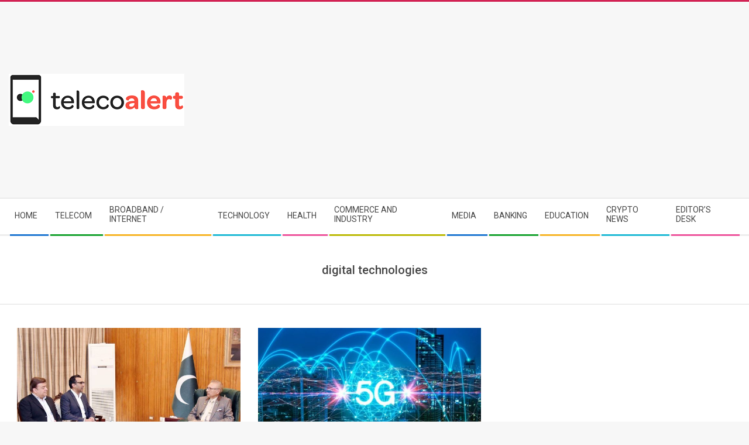

--- FILE ---
content_type: text/html; charset=utf-8
request_url: https://www.google.com/recaptcha/api2/aframe
body_size: 264
content:
<!DOCTYPE HTML><html><head><meta http-equiv="content-type" content="text/html; charset=UTF-8"></head><body><script nonce="W_S0hNENtseayWLkNw7gaA">/** Anti-fraud and anti-abuse applications only. See google.com/recaptcha */ try{var clients={'sodar':'https://pagead2.googlesyndication.com/pagead/sodar?'};window.addEventListener("message",function(a){try{if(a.source===window.parent){var b=JSON.parse(a.data);var c=clients[b['id']];if(c){var d=document.createElement('img');d.src=c+b['params']+'&rc='+(localStorage.getItem("rc::a")?sessionStorage.getItem("rc::b"):"");window.document.body.appendChild(d);sessionStorage.setItem("rc::e",parseInt(sessionStorage.getItem("rc::e")||0)+1);localStorage.setItem("rc::h",'1763338318308');}}}catch(b){}});window.parent.postMessage("_grecaptcha_ready", "*");}catch(b){}</script></body></html>